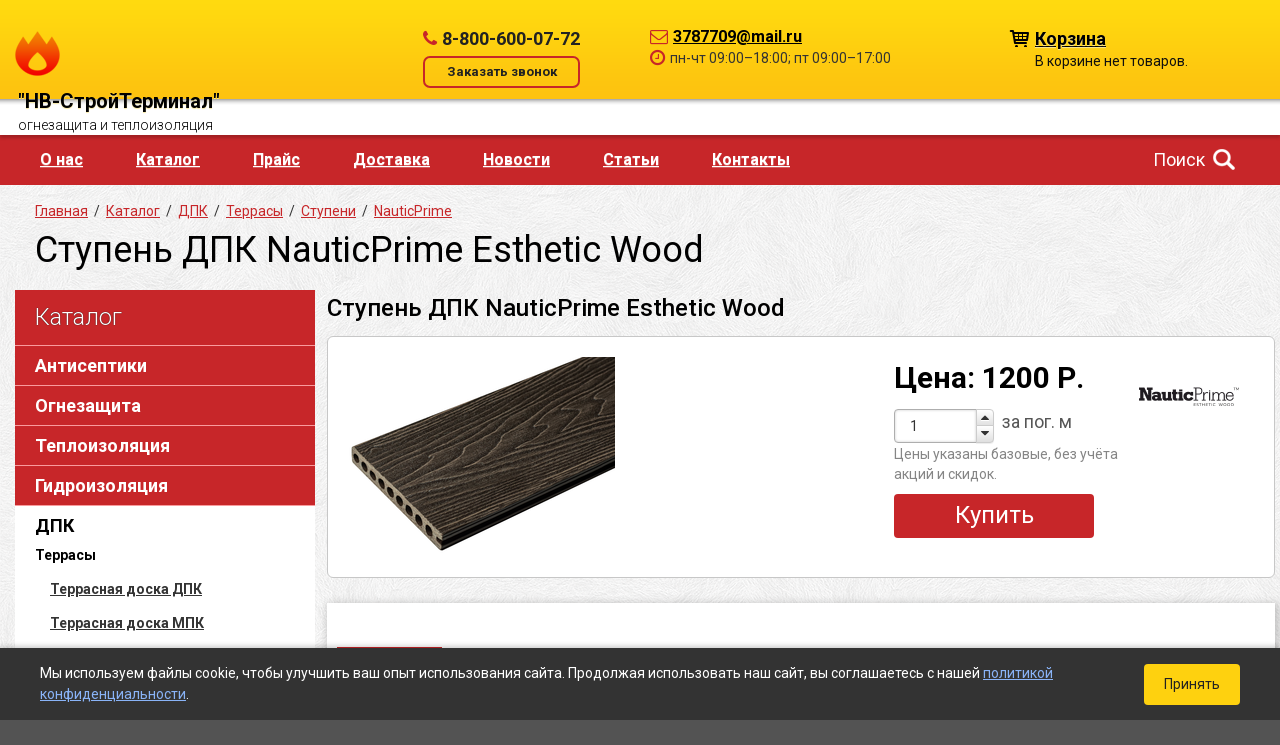

--- FILE ---
content_type: text/html; charset=utf-8
request_url: https://nvst.su/catalog/dpk/terrasnaya-doska-dpk/stupeni/nauticprime/975
body_size: 12511
content:
<!DOCTYPE html PUBLIC "-//W3C//DTD XHTML 1.0 Strict//EN" "http://www.w3.org/TR/xhtml1/DTD/xhtml1-strict.dtd">
<html xmlns="http://www.w3.org/1999/xhtml" xml:lang="ru" lang="ru">
<head>   
	<title>Ступень ДПК NauticPrime Esthetic Wood купить по доступной цене в Екатеринбурге</title>
			  <meta name="yandex-verification" content="12767aadc697d913"/>
  <meta http-equiv="Content-Type" content="text/html; charset=utf-8"/>
  <meta name="keywords" content=""/>
  <meta name="description" content="Ступень ДПК NauticPrime Esthetic Wood купить по выгодной цене в интернет-магазине «СтройТерминал». ✔ Доставка в день заказа. ✔ Бесплатный расчет количества материала. ✔ Консультации. 📞 Звоните 8-800-600-07-72"/>
  <meta http-equiv="Content-Style-Type" content="text/css" />

  <meta name="viewport" content="width=device-width, initial-scale=1.0">  

  <meta property="og:title" content="Ступень ДПК NauticPrime Esthetic Wood купить по доступной цене в Екатеринбурге — Теплоизоляция и огнезащита" />
  <meta property="og:type" content="website" />
  <meta property="og:image" content="Array" />
  
  <meta property="og:site_name" content="nvst.su" />
  <meta property="og:description" content="Ступень ДПК NauticPrime Esthetic Wood купить по выгодной цене в интернет-магазине «СтройТерминал». ✔ Доставка в день заказа. ✔ Бесплатный расчет количества материала. ✔ Консультации. 📞 Звоните 8-800-600-07-72" />
  <script src="https://kit.fontawesome.com/1d465cd0ba.js" crossorigin="anonymous"></script>
  <link rel="shortcut icon" href="/favicon.ico" type="image/x-icon" />  
  <script src="https://cdn.jsdelivr.net/npm/jquery@3.2.1/dist/jquery.min.js" type="text/javascript"></script>
<script src="https://cdn.jsdelivr.net/npm/jquery.maskedinput@1.4.1/src/jquery.maskedinput.js" type="text/javascript"></script>
  
  <link rel='stylesheet' href='/themes/nvst/css/bootstrap.css' type='text/css'>
  <link rel='stylesheet' href='/themes/nvst/css/bootstrap-theme.css' type='text/css'>
  <link rel='stylesheet' href='/themes/nvst/css/bootstrap-select.css'>
  <link rel='stylesheet' href='/themes/nvst/font-awesome-4.0.3/css/font-awesome.css' type='text/css'>
  <link rel='stylesheet' href='/themes/nvst/css/styles.css?v=13.08.2018' type='text/css'>
        	
<link href="https://fonts.googleapis.com/css?family=Roboto:100,100i,300,300i,400,400i,500,500i,700,700i,900,900i" rel="stylesheet">
  <link href="https://fonts.googleapis.com/css?family=Roboto+Condensed:300,300i,400,400i,700,700i" rel="stylesheet">
  <script>  
document.oncopy = function() {
  var copyClass = 'main_container';
  var IP = '18.216.248.199';
  if (IP == '94.51.107.98' || IP == '212.104.65.8' || document.location.pathname.indexOf('/contacts') !== -1) return;
    if (window.getSelection().containsNode(document.getElementsByClassName(copyClass)[0], true)) {
    var body_element = document.getElementsByTagName('body')[0];
    var selection;
    selection = window.getSelection();
    var oldselection = selection;
    var href = document.location.href;
    var pagelink = "<br /><br /> Источник: <a href='"+ href +"'>" + href + "</a>";
    var copy_text = selection + pagelink;
    var new_div = document.createElement('div');
    new_div.style.left='-99999px';
    new_div.style.position='absolute';

    body_element.appendChild(new_div);
    new_div.innerHTML = copy_text ;
    selection.selectAllChildren(new_div);
    window.setTimeout(function() {
      body_element.removeChild(new_div);
    }, 0);
  }
}
</script>
  
  <script src="https://cdn.jsdelivr.net/npm/@fancyapps/ui@4.0/dist/fancybox.umd.js"></script>
  <link  rel="stylesheet"  href="https://cdn.jsdelivr.net/npm/@fancyapps/ui/dist/fancybox.css" />
</head>
<!-- контейнер  -->
<body>
  <!-- Шапка -->
      
  <div class="backdrop-catalog"></div>
  <div class="popup-search-block">
    <p>Введите поисковый запрос и нажмите Enter</p>
    <span class="popup-search-block-close"></span>
    <form class="search" action="/catalog/search" method="get" style="">
      <div>
        <input type="text" name="string" value="" placeholder="" />      
        <input type="image" src="/themes/nvst/images/fly.png"  />
      </div>      
    </form>
  </div>
  
  
  
  <div class="catalog-left-menu js-catalog-left-menu">
	<div class="h2">Каталог<span class="catalog-left-menu-close"></span></div>
	<ul class="catalog-left-menu-list-lvl1">
				<li>
						<span> Антисептики</span>	
						
							<ul class="catalog-left-menu-list-lvl2">
											<li class=""><a href="/catalog/antiseptics/antiseptic-dlya-drevesini">Антисептик для древесины</a></li>
																	<li class=""><a href="/catalog/antiseptics/antiseptik-dlya-betona">Антисептик для бетона</a></li>
													
				</ul>
					</li>
				<li>
						<span> Огнезащита</span>	
						
							<ul class="catalog-left-menu-list-lvl2">
											<li class=""><a href="/catalog/ognezaschita/fire-protection-of-wood">Огнезащита древесины</a></li>
																	<li class=""><a href="/catalog/ognezaschita/fire-protection-of-metal">Огнезащита металла</a></li>
																	<li class=""><a href="/catalog/ognezaschita/fire-protection-duct">Огнезащита воздуховодов</a></li>
																	<li class=""><a href="/catalog/ognezaschita/fire-protection-of-concrete">Огнезащита бетона</a></li>
																	<li class=""><a href="/catalog/ognezaschita/fire-protection-fabrics">Огнезащита тканей</a></li>
																	<li class=""><a href="/catalog/ognezaschita/fire-retardant-paints-for-cable">Огнезащита кабеля</a></li>
																	<li class=""><a href="/catalog/ognezaschita/spetsialnye-kraski">Специальные и декоративные краски</a></li>
																	<li class=""><a href="/catalog/ognezaschita/Plazas">Огнезащитные составы (клей)</a></li>
																	<li class=""><a href="/catalog/ognezaschita/protivopozharnye-mufty-prohodki">Муфты, проходки, герметик</a></li>
																	<li class=""><a href="/catalog/ognezaschita/rashodnye-materialy">Комплектующие и расходные материалы</a></li>
																	<li class=""><a href="/catalog/ognezaschita/fire-retardant-treatment">Огнезащитная обработка</a></li>
																	<li class=""><a href="/catalog/ognezaschita/tizol">Тизол</a></li>
																	<li class=""><a href="/catalog/ognezaschita/ogneza">Огнеза</a></li>
													
				</ul>
					</li>
				<li>
						<span> Теплоизоляция</span>	
						
							<ul class="catalog-left-menu-list-lvl2">
											<li class=""><a href="/catalog/teploizolyatsiya/tehnicheskaya-teploizolyatsiya">Техническая теплоизоляция</a></li>
																	<li class=""><a href="/catalog/teploizolyatsiya/stroitelnaya-teploizolyatsiya">Строительная теплоизоляция</a></li>
																	<li class=""><a href="/catalog/teploizolyatsiya/pipe-insulation">Теплоизоляция труб</a></li>
																	<li class=""><a href="/catalog/teploizolyatsiya/EURO-Lit">Плиты негорючие EURO-Лит (НГ)</a></li>
													
				</ul>
					</li>
				<li>
						<span> Гидроизоляция</span>	
						
							<ul class="catalog-left-menu-list-lvl2">
											<li class=""><a href="/catalog/waterproofing/penetrating-waterproofing">Проникающая гидроизоляция</a></li>
																	<li class=""><a href="/catalog/waterproofing/seam-waterproofing">Шовная гидроизоляция</a></li>
																	<li class=""><a href="/catalog/waterproofing/waterproofing-the-ready">Гидропломба</a></li>
													
				</ul>
					</li>
				<li>
						<span> ДПК</span>	
						
							<ul class="catalog-left-menu-list-lvl2">
											<li class=""><a href="/catalog/dpk/terrasnaya-doska-dpk">Террасы</a></li>
																	<li class=""><a href="/catalog/dpk/ustanovka-stolbov">Установка столбов</a></li>
																	<li class=""><a href="/catalog/dpk/zabory">Заборы</a></li>
																	<li class=""><a href="/catalog/dpk/fasady">Фасады</a></li>
																	<li class=""><a href="/catalog/dpk/garden-building">Садовые постройки</a></li>
																	<li class=""><a href="/catalog/dpk/plastikovyj-brus">Пластиковый брус</a></li>
													
				</ul>
					</li>
				<li>
						<span> Профлист пластиковый</span>	
						
							<ul class="catalog-left-menu-list-lvl2">
											<li class=""><a href="/catalog/proflist-plastikovyj/sploshnye-tsveta">Сплошные цвета</a></li>
																	<li class=""><a href="/catalog/proflist-plastikovyj/prozrachnye-tsveta">Прозрачные цвета</a></li>
													
				</ul>
					</li>
			
	</ul>	
</div>    <div class="header">
      <div class="wrapper">
        <div class="logo">
          <a href="/"><img src="/themes/nvst/images/logo.png" alt="НВ Строй Терминал">
            <div class="slogan">
              <b>"НВ-СтройТерминал"</b><br>
              огнезащита и теплоизоляция
            </div>
          </a>
        </div>
        <div class="top_tel">
          <div class="f-line"><i class="fa fa-phone" aria-hidden="true"></i><span><a href="tel:">8-800-600-07-72</a></span></div>
          <a class="Jdrop top_tel_a" href="#">Заказать звонок</a>
          <div class="drop_bl">
            <form id="form-callback" method="post" action="">
              <p align="center">Укажите ваши контактные данные:</p>
              <input type="text" name="name" placeholder="Имя" />
              <input type="text" name="phone" placeholder="Телефон" class="c_mask" />
			  <script>
				$(".c_mask").mask("+7(999)999-99-99");
			  </script>
			  <div class="pk">
								<input type="checkbox" id="consent" name="consent" style="all: unset;appearance: checkbox;" required="">
								<label style="all: unset; color: #696969;font-size: 12px;font-weight: bold;" for="consent">Даю свое согласие на 
									<a href="/personal" target="_blank">обработку персональных данных</a> 
									в соответствии с <a href="/privacy" target="_blank">Политикой конфиденциальности</a>.
								</label>
							</div>
              <input type="submit" value="Заказать звонок" class="btn btn-danger" />
              <p class="error"></p>
            </form>
          </div>
        </div>
        <div class="top_mail">
          <div class="f-line"><i class="fa fa-envelope-o" aria-hidden="true"></i><a href="mailto:3787709@mail.ru">3787709@mail.ru</a></div>
		  <div class="f-line"><i class="fa fa-clock-o" aria-hidden="true"></i> пн-чт 09:00–18:00; пт 09:00–17:00</div>
        </div>
        <div class="" id="jBasketBlock">
          <div class="basket_block ">
	<a class="cart_link" href="/basket">Корзина</a>	
	<p class="clearfix"></p>	
	<div class=""  id="">
				<p>В корзине нет товаров.</p>
			</div>	
</div>
<a class="cart_mobile Basket hide" href="/basket"><span>0</span></a>          </div>
        <div class="clearfix"></div>
      </div>
    </div>
  
    <div class="mainmenu">      
    <div class="wrapper clearfix">  
      <div class="navbar navbar-default" role="navigation" style="float:left;">
        <div class="navbar-header">
          <a id="simple-menu" class="catalog sidebar-toggler" href="#sidr">Каталог товаров</a>
          <button type="button" class="navbar-toggle" data-toggle="collapse" data-target=".navbar-collapse">
          <span class="sr-only">Toggle navigation</span>
          <span class="icon-bar"></span>
          <span class="icon-bar"></span>
          <span class="icon-bar"></span>
          </button>
        </div>
        
        <div class="navbar-collapse collapse">
          <div class="mainmenu-list-box">
            <ul class="nav navbar-nav">
            

  <li class="about-us"><a href="/about-us" class="menu">О нас</a>
<div class="menu_catalog menu_child">
<ul>
<li class="menu"><a href="/catalog/antiseptics"><!--noindex-->Антисептики<!--/noindex--></a>
    <ul class="child_first">
	<li class="menu"><a href="/catalog/antiseptics/antiseptic-dlya-drevesini"><!--noindex-->Антисептик для древесины<!--/noindex--></a></li><li class="menu"><a href="/catalog/antiseptics/antiseptik-dlya-betona"><!--noindex-->Антисептик для бетона<!--/noindex--></a></li>    </ul>

  </li><li class="menu"><a href="/catalog/ognezaschita"><!--noindex-->Огнезащита<!--/noindex--></a>
    <ul class="child_first">
	<li class="menu"><a href="/catalog/ognezaschita/fire-protection-of-wood"><!--noindex-->Огнезащита древесины<!--/noindex--></a></li><li class="menu"><a href="/catalog/ognezaschita/fire-protection-of-metal"><!--noindex-->Огнезащита металла<!--/noindex--></a></li><li class="menu"><a href="/catalog/ognezaschita/fire-protection-duct"><!--noindex-->Огнезащита воздуховодов<!--/noindex--></a></li><li class="menu"><a href="/catalog/ognezaschita/fire-protection-of-concrete"><!--noindex-->Огнезащита бетона<!--/noindex--></a></li><li class="menu"><a href="/catalog/ognezaschita/fire-protection-fabrics"><!--noindex-->Огнезащита тканей<!--/noindex--></a></li><li class="menu"><a href="/catalog/ognezaschita/fire-retardant-paints-for-cable"><!--noindex-->Огнезащита кабеля<!--/noindex--></a></li><li class="menu"><a href="/catalog/ognezaschita/spetsialnye-kraski"><!--noindex-->Специальные и декоративные краски<!--/noindex--></a></li><li class="menu"><a href="/catalog/ognezaschita/Plazas"><!--noindex-->Огнезащитные составы (клей)<!--/noindex--></a></li><li class="menu"><a href="/catalog/ognezaschita/protivopozharnye-mufty-prohodki"><!--noindex-->Муфты, проходки, герметик<!--/noindex--></a></li><li class="menu"><a href="/catalog/ognezaschita/rashodnye-materialy"><!--noindex-->Комплектующие и расходные материалы<!--/noindex--></a></li><li class="menu"><a href="/catalog/ognezaschita/fire-retardant-treatment"><!--noindex-->Огнезащитная обработка<!--/noindex--></a></li><li class="menu"><a href="/catalog/ognezaschita/tizol"><!--noindex-->Тизол<!--/noindex--></a></li><li class="menu"><a href="/catalog/ognezaschita/ogneza"><!--noindex-->Огнеза<!--/noindex--></a></li>    </ul>

  </li><li class="menu"><a href="/catalog/teploizolyatsiya"><!--noindex-->Теплоизоляция<!--/noindex--></a>
    <ul class="child_first">
	<li class="menu"><a href="/catalog/teploizolyatsiya/tehnicheskaya-teploizolyatsiya"><!--noindex-->Техническая теплоизоляция<!--/noindex--></a></li><li class="menu"><a href="/catalog/teploizolyatsiya/stroitelnaya-teploizolyatsiya"><!--noindex-->Строительная теплоизоляция<!--/noindex--></a></li><li class="menu"><a href="/catalog/teploizolyatsiya/pipe-insulation"><!--noindex-->Теплоизоляция труб<!--/noindex--></a></li><li class="menu"><a href="/catalog/teploizolyatsiya/EURO-Lit"><!--noindex-->Плиты негорючие EURO-Лит (НГ)<!--/noindex--></a></li>    </ul>

  </li><li class="menu"><a href="/catalog/waterproofing"><!--noindex-->Гидроизоляция<!--/noindex--></a>
    <ul class="child_first">
	<li class="menu"><a href="/catalog/waterproofing/penetrating-waterproofing"><!--noindex-->Проникающая гидроизоляция<!--/noindex--></a></li><li class="menu"><a href="/catalog/waterproofing/seam-waterproofing"><!--noindex-->Шовная гидроизоляция<!--/noindex--></a></li><li class="menu"><a href="/catalog/waterproofing/waterproofing-the-ready"><!--noindex-->Гидропломба<!--/noindex--></a></li>    </ul>

  </li><li class="menu Active"><a href="/catalog/dpk"><!--noindex-->ДПК<!--/noindex--></a>
    <ul class="child_first">
	<li class="menu Active"><a style="color: #000; text-decoration: none;" href="/catalog/dpk/terrasnaya-doska-dpk"><span class="bb"><!--noindex-->Террасы<!--/noindex--></span></b>
                <ul class="menul2">
              <li class="menu"><a href="/catalog/dpk/terrasnaya-doska-dpk/decking-board"><!--noindex-->Террасная доска ДПК<!--/noindex--></a></li><li class="menu"><a href="/catalog/dpk/terrasnaya-doska-dpk/terrasnaya-doska-mpk"><!--noindex-->Террасная доска МПК<!--/noindex--></a></li><li class="menu Active"><a style="color: #000; text-decoration: none;" href="/catalog/dpk/terrasnaya-doska-dpk/stupeni"><span class="bb">Ступени</span><!--/noindex--></a></li><li class="menu"><a href="/catalog/dpk/terrasnaya-doska-dpk/opory-i-lagi"><!--noindex-->Опоры Hilst<!--/noindex--></a></li><li class="menu"><a href="/catalog/dpk/terrasnaya-doska-dpk/rashodnyj-material"><!--noindex-->Комплектующие и расходный материал<!--/noindex--></a></li><li class="menu"><a href="/catalog/dpk/terrasnaya-doska-dpk/ograzhdeniya"><!--noindex-->Ограждения<!--/noindex--></a></li></ul>
          </li><li class="menu"><a href="/catalog/dpk/ustanovka-stolbov"><!--noindex-->Установка столбов<!--/noindex--></a></li><li class="menu"><a href="/catalog/dpk/zabory"><!--noindex-->Заборы<!--/noindex--></a></li><li class="menu"><a href="/catalog/dpk/fasady"><!--noindex-->Фасады<!--/noindex--></a></li><li class="menu"><a href="/catalog/dpk/garden-building"><!--noindex-->Садовые постройки<!--/noindex--></a></li><li class="menu"><a href="/catalog/dpk/plastikovyj-brus"><!--noindex-->Пластиковый брус<!--/noindex--></a></li>    </ul>

  </li><li class="menu"><a href="/catalog/proflist-plastikovyj"><!--noindex-->Профлист пластиковый<!--/noindex--></a>
    <ul class="child_first">
	<li class="menu"><a href="/catalog/proflist-plastikovyj/sploshnye-tsveta"><!--noindex-->Сплошные цвета<!--/noindex--></a></li><li class="menu"><a href="/catalog/proflist-plastikovyj/prozrachnye-tsveta"><!--noindex-->Прозрачные цвета<!--/noindex--></a></li>    </ul>

  </li></ul>
</div>

</li>


  <li class="catalog"><a href="/catalog" class="menu Active">Каталог</a>
<div class="menu_catalog menu_child">
<ul>
<li class="menu"><a href="/catalog/antiseptics"><!--noindex-->Антисептики<!--/noindex--></a>
    <ul class="child_first">
	<li class="menu"><a href="/catalog/antiseptics/antiseptic-dlya-drevesini"><!--noindex-->Антисептик для древесины<!--/noindex--></a></li><li class="menu"><a href="/catalog/antiseptics/antiseptik-dlya-betona"><!--noindex-->Антисептик для бетона<!--/noindex--></a></li>    </ul>

  </li><li class="menu"><a href="/catalog/ognezaschita"><!--noindex-->Огнезащита<!--/noindex--></a>
    <ul class="child_first">
	<li class="menu"><a href="/catalog/ognezaschita/fire-protection-of-wood"><!--noindex-->Огнезащита древесины<!--/noindex--></a></li><li class="menu"><a href="/catalog/ognezaschita/fire-protection-of-metal"><!--noindex-->Огнезащита металла<!--/noindex--></a></li><li class="menu"><a href="/catalog/ognezaschita/fire-protection-duct"><!--noindex-->Огнезащита воздуховодов<!--/noindex--></a></li><li class="menu"><a href="/catalog/ognezaschita/fire-protection-of-concrete"><!--noindex-->Огнезащита бетона<!--/noindex--></a></li><li class="menu"><a href="/catalog/ognezaschita/fire-protection-fabrics"><!--noindex-->Огнезащита тканей<!--/noindex--></a></li><li class="menu"><a href="/catalog/ognezaschita/fire-retardant-paints-for-cable"><!--noindex-->Огнезащита кабеля<!--/noindex--></a></li><li class="menu"><a href="/catalog/ognezaschita/spetsialnye-kraski"><!--noindex-->Специальные и декоративные краски<!--/noindex--></a></li><li class="menu"><a href="/catalog/ognezaschita/Plazas"><!--noindex-->Огнезащитные составы (клей)<!--/noindex--></a></li><li class="menu"><a href="/catalog/ognezaschita/protivopozharnye-mufty-prohodki"><!--noindex-->Муфты, проходки, герметик<!--/noindex--></a></li><li class="menu"><a href="/catalog/ognezaschita/rashodnye-materialy"><!--noindex-->Комплектующие и расходные материалы<!--/noindex--></a></li><li class="menu"><a href="/catalog/ognezaschita/fire-retardant-treatment"><!--noindex-->Огнезащитная обработка<!--/noindex--></a></li><li class="menu"><a href="/catalog/ognezaschita/tizol"><!--noindex-->Тизол<!--/noindex--></a></li><li class="menu"><a href="/catalog/ognezaschita/ogneza"><!--noindex-->Огнеза<!--/noindex--></a></li>    </ul>

  </li><li class="menu"><a href="/catalog/teploizolyatsiya"><!--noindex-->Теплоизоляция<!--/noindex--></a>
    <ul class="child_first">
	<li class="menu"><a href="/catalog/teploizolyatsiya/tehnicheskaya-teploizolyatsiya"><!--noindex-->Техническая теплоизоляция<!--/noindex--></a></li><li class="menu"><a href="/catalog/teploizolyatsiya/stroitelnaya-teploizolyatsiya"><!--noindex-->Строительная теплоизоляция<!--/noindex--></a></li><li class="menu"><a href="/catalog/teploizolyatsiya/pipe-insulation"><!--noindex-->Теплоизоляция труб<!--/noindex--></a></li><li class="menu"><a href="/catalog/teploizolyatsiya/EURO-Lit"><!--noindex-->Плиты негорючие EURO-Лит (НГ)<!--/noindex--></a></li>    </ul>

  </li><li class="menu"><a href="/catalog/waterproofing"><!--noindex-->Гидроизоляция<!--/noindex--></a>
    <ul class="child_first">
	<li class="menu"><a href="/catalog/waterproofing/penetrating-waterproofing"><!--noindex-->Проникающая гидроизоляция<!--/noindex--></a></li><li class="menu"><a href="/catalog/waterproofing/seam-waterproofing"><!--noindex-->Шовная гидроизоляция<!--/noindex--></a></li><li class="menu"><a href="/catalog/waterproofing/waterproofing-the-ready"><!--noindex-->Гидропломба<!--/noindex--></a></li>    </ul>

  </li><li class="menu Active"><a href="/catalog/dpk"><!--noindex-->ДПК<!--/noindex--></a>
    <ul class="child_first">
	<li class="menu Active"><a style="color: #000; text-decoration: none;" href="/catalog/dpk/terrasnaya-doska-dpk"><span class="bb"><!--noindex-->Террасы<!--/noindex--></span></b>
                <ul class="menul2">
              <li class="menu"><a href="/catalog/dpk/terrasnaya-doska-dpk/decking-board"><!--noindex-->Террасная доска ДПК<!--/noindex--></a></li><li class="menu"><a href="/catalog/dpk/terrasnaya-doska-dpk/terrasnaya-doska-mpk"><!--noindex-->Террасная доска МПК<!--/noindex--></a></li><li class="menu Active"><a style="color: #000; text-decoration: none;" href="/catalog/dpk/terrasnaya-doska-dpk/stupeni"><span class="bb">Ступени</span><!--/noindex--></a></li><li class="menu"><a href="/catalog/dpk/terrasnaya-doska-dpk/opory-i-lagi"><!--noindex-->Опоры Hilst<!--/noindex--></a></li><li class="menu"><a href="/catalog/dpk/terrasnaya-doska-dpk/rashodnyj-material"><!--noindex-->Комплектующие и расходный материал<!--/noindex--></a></li><li class="menu"><a href="/catalog/dpk/terrasnaya-doska-dpk/ograzhdeniya"><!--noindex-->Ограждения<!--/noindex--></a></li></ul>
          </li><li class="menu"><a href="/catalog/dpk/ustanovka-stolbov"><!--noindex-->Установка столбов<!--/noindex--></a></li><li class="menu"><a href="/catalog/dpk/zabory"><!--noindex-->Заборы<!--/noindex--></a></li><li class="menu"><a href="/catalog/dpk/fasady"><!--noindex-->Фасады<!--/noindex--></a></li><li class="menu"><a href="/catalog/dpk/garden-building"><!--noindex-->Садовые постройки<!--/noindex--></a></li><li class="menu"><a href="/catalog/dpk/plastikovyj-brus"><!--noindex-->Пластиковый брус<!--/noindex--></a></li>    </ul>

  </li><li class="menu"><a href="/catalog/proflist-plastikovyj"><!--noindex-->Профлист пластиковый<!--/noindex--></a>
    <ul class="child_first">
	<li class="menu"><a href="/catalog/proflist-plastikovyj/sploshnye-tsveta"><!--noindex-->Сплошные цвета<!--/noindex--></a></li><li class="menu"><a href="/catalog/proflist-plastikovyj/prozrachnye-tsveta"><!--noindex-->Прозрачные цвета<!--/noindex--></a></li>    </ul>

  </li></ul>
</div>

 </li>


  <li class="priceNV-StroyTerminal"><a href="/priceNV-StroyTerminal" class="menu">Прайс</a>
<div class="menu_catalog menu_child">
<ul>
<li class="menu"><a href="/catalog/antiseptics"><!--noindex-->Антисептики<!--/noindex--></a>
    <ul class="child_first">
	<li class="menu"><a href="/catalog/antiseptics/antiseptic-dlya-drevesini"><!--noindex-->Антисептик для древесины<!--/noindex--></a></li><li class="menu"><a href="/catalog/antiseptics/antiseptik-dlya-betona"><!--noindex-->Антисептик для бетона<!--/noindex--></a></li>    </ul>

  </li><li class="menu"><a href="/catalog/ognezaschita"><!--noindex-->Огнезащита<!--/noindex--></a>
    <ul class="child_first">
	<li class="menu"><a href="/catalog/ognezaschita/fire-protection-of-wood"><!--noindex-->Огнезащита древесины<!--/noindex--></a></li><li class="menu"><a href="/catalog/ognezaschita/fire-protection-of-metal"><!--noindex-->Огнезащита металла<!--/noindex--></a></li><li class="menu"><a href="/catalog/ognezaschita/fire-protection-duct"><!--noindex-->Огнезащита воздуховодов<!--/noindex--></a></li><li class="menu"><a href="/catalog/ognezaschita/fire-protection-of-concrete"><!--noindex-->Огнезащита бетона<!--/noindex--></a></li><li class="menu"><a href="/catalog/ognezaschita/fire-protection-fabrics"><!--noindex-->Огнезащита тканей<!--/noindex--></a></li><li class="menu"><a href="/catalog/ognezaschita/fire-retardant-paints-for-cable"><!--noindex-->Огнезащита кабеля<!--/noindex--></a></li><li class="menu"><a href="/catalog/ognezaschita/spetsialnye-kraski"><!--noindex-->Специальные и декоративные краски<!--/noindex--></a></li><li class="menu"><a href="/catalog/ognezaschita/Plazas"><!--noindex-->Огнезащитные составы (клей)<!--/noindex--></a></li><li class="menu"><a href="/catalog/ognezaschita/protivopozharnye-mufty-prohodki"><!--noindex-->Муфты, проходки, герметик<!--/noindex--></a></li><li class="menu"><a href="/catalog/ognezaschita/rashodnye-materialy"><!--noindex-->Комплектующие и расходные материалы<!--/noindex--></a></li><li class="menu"><a href="/catalog/ognezaschita/fire-retardant-treatment"><!--noindex-->Огнезащитная обработка<!--/noindex--></a></li><li class="menu"><a href="/catalog/ognezaschita/tizol"><!--noindex-->Тизол<!--/noindex--></a></li><li class="menu"><a href="/catalog/ognezaschita/ogneza"><!--noindex-->Огнеза<!--/noindex--></a></li>    </ul>

  </li><li class="menu"><a href="/catalog/teploizolyatsiya"><!--noindex-->Теплоизоляция<!--/noindex--></a>
    <ul class="child_first">
	<li class="menu"><a href="/catalog/teploizolyatsiya/tehnicheskaya-teploizolyatsiya"><!--noindex-->Техническая теплоизоляция<!--/noindex--></a></li><li class="menu"><a href="/catalog/teploizolyatsiya/stroitelnaya-teploizolyatsiya"><!--noindex-->Строительная теплоизоляция<!--/noindex--></a></li><li class="menu"><a href="/catalog/teploizolyatsiya/pipe-insulation"><!--noindex-->Теплоизоляция труб<!--/noindex--></a></li><li class="menu"><a href="/catalog/teploizolyatsiya/EURO-Lit"><!--noindex-->Плиты негорючие EURO-Лит (НГ)<!--/noindex--></a></li>    </ul>

  </li><li class="menu"><a href="/catalog/waterproofing"><!--noindex-->Гидроизоляция<!--/noindex--></a>
    <ul class="child_first">
	<li class="menu"><a href="/catalog/waterproofing/penetrating-waterproofing"><!--noindex-->Проникающая гидроизоляция<!--/noindex--></a></li><li class="menu"><a href="/catalog/waterproofing/seam-waterproofing"><!--noindex-->Шовная гидроизоляция<!--/noindex--></a></li><li class="menu"><a href="/catalog/waterproofing/waterproofing-the-ready"><!--noindex-->Гидропломба<!--/noindex--></a></li>    </ul>

  </li><li class="menu Active"><a href="/catalog/dpk"><!--noindex-->ДПК<!--/noindex--></a>
    <ul class="child_first">
	<li class="menu Active"><a style="color: #000; text-decoration: none;" href="/catalog/dpk/terrasnaya-doska-dpk"><span class="bb"><!--noindex-->Террасы<!--/noindex--></span></b>
                <ul class="menul2">
              <li class="menu"><a href="/catalog/dpk/terrasnaya-doska-dpk/decking-board"><!--noindex-->Террасная доска ДПК<!--/noindex--></a></li><li class="menu"><a href="/catalog/dpk/terrasnaya-doska-dpk/terrasnaya-doska-mpk"><!--noindex-->Террасная доска МПК<!--/noindex--></a></li><li class="menu Active"><a style="color: #000; text-decoration: none;" href="/catalog/dpk/terrasnaya-doska-dpk/stupeni"><span class="bb">Ступени</span><!--/noindex--></a></li><li class="menu"><a href="/catalog/dpk/terrasnaya-doska-dpk/opory-i-lagi"><!--noindex-->Опоры Hilst<!--/noindex--></a></li><li class="menu"><a href="/catalog/dpk/terrasnaya-doska-dpk/rashodnyj-material"><!--noindex-->Комплектующие и расходный материал<!--/noindex--></a></li><li class="menu"><a href="/catalog/dpk/terrasnaya-doska-dpk/ograzhdeniya"><!--noindex-->Ограждения<!--/noindex--></a></li></ul>
          </li><li class="menu"><a href="/catalog/dpk/ustanovka-stolbov"><!--noindex-->Установка столбов<!--/noindex--></a></li><li class="menu"><a href="/catalog/dpk/zabory"><!--noindex-->Заборы<!--/noindex--></a></li><li class="menu"><a href="/catalog/dpk/fasady"><!--noindex-->Фасады<!--/noindex--></a></li><li class="menu"><a href="/catalog/dpk/garden-building"><!--noindex-->Садовые постройки<!--/noindex--></a></li><li class="menu"><a href="/catalog/dpk/plastikovyj-brus"><!--noindex-->Пластиковый брус<!--/noindex--></a></li>    </ul>

  </li><li class="menu"><a href="/catalog/proflist-plastikovyj"><!--noindex-->Профлист пластиковый<!--/noindex--></a>
    <ul class="child_first">
	<li class="menu"><a href="/catalog/proflist-plastikovyj/sploshnye-tsveta"><!--noindex-->Сплошные цвета<!--/noindex--></a></li><li class="menu"><a href="/catalog/proflist-plastikovyj/prozrachnye-tsveta"><!--noindex-->Прозрачные цвета<!--/noindex--></a></li>    </ul>

  </li></ul>
</div>

</li>


  <li class="services"><a href="/services" class="menu">Доставка</a>
<div class="menu_catalog menu_child">
<ul>
<li class="menu"><a href="/catalog/antiseptics"><!--noindex-->Антисептики<!--/noindex--></a>
    <ul class="child_first">
	<li class="menu"><a href="/catalog/antiseptics/antiseptic-dlya-drevesini"><!--noindex-->Антисептик для древесины<!--/noindex--></a></li><li class="menu"><a href="/catalog/antiseptics/antiseptik-dlya-betona"><!--noindex-->Антисептик для бетона<!--/noindex--></a></li>    </ul>

  </li><li class="menu"><a href="/catalog/ognezaschita"><!--noindex-->Огнезащита<!--/noindex--></a>
    <ul class="child_first">
	<li class="menu"><a href="/catalog/ognezaschita/fire-protection-of-wood"><!--noindex-->Огнезащита древесины<!--/noindex--></a></li><li class="menu"><a href="/catalog/ognezaschita/fire-protection-of-metal"><!--noindex-->Огнезащита металла<!--/noindex--></a></li><li class="menu"><a href="/catalog/ognezaschita/fire-protection-duct"><!--noindex-->Огнезащита воздуховодов<!--/noindex--></a></li><li class="menu"><a href="/catalog/ognezaschita/fire-protection-of-concrete"><!--noindex-->Огнезащита бетона<!--/noindex--></a></li><li class="menu"><a href="/catalog/ognezaschita/fire-protection-fabrics"><!--noindex-->Огнезащита тканей<!--/noindex--></a></li><li class="menu"><a href="/catalog/ognezaschita/fire-retardant-paints-for-cable"><!--noindex-->Огнезащита кабеля<!--/noindex--></a></li><li class="menu"><a href="/catalog/ognezaschita/spetsialnye-kraski"><!--noindex-->Специальные и декоративные краски<!--/noindex--></a></li><li class="menu"><a href="/catalog/ognezaschita/Plazas"><!--noindex-->Огнезащитные составы (клей)<!--/noindex--></a></li><li class="menu"><a href="/catalog/ognezaschita/protivopozharnye-mufty-prohodki"><!--noindex-->Муфты, проходки, герметик<!--/noindex--></a></li><li class="menu"><a href="/catalog/ognezaschita/rashodnye-materialy"><!--noindex-->Комплектующие и расходные материалы<!--/noindex--></a></li><li class="menu"><a href="/catalog/ognezaschita/fire-retardant-treatment"><!--noindex-->Огнезащитная обработка<!--/noindex--></a></li><li class="menu"><a href="/catalog/ognezaschita/tizol"><!--noindex-->Тизол<!--/noindex--></a></li><li class="menu"><a href="/catalog/ognezaschita/ogneza"><!--noindex-->Огнеза<!--/noindex--></a></li>    </ul>

  </li><li class="menu"><a href="/catalog/teploizolyatsiya"><!--noindex-->Теплоизоляция<!--/noindex--></a>
    <ul class="child_first">
	<li class="menu"><a href="/catalog/teploizolyatsiya/tehnicheskaya-teploizolyatsiya"><!--noindex-->Техническая теплоизоляция<!--/noindex--></a></li><li class="menu"><a href="/catalog/teploizolyatsiya/stroitelnaya-teploizolyatsiya"><!--noindex-->Строительная теплоизоляция<!--/noindex--></a></li><li class="menu"><a href="/catalog/teploizolyatsiya/pipe-insulation"><!--noindex-->Теплоизоляция труб<!--/noindex--></a></li><li class="menu"><a href="/catalog/teploizolyatsiya/EURO-Lit"><!--noindex-->Плиты негорючие EURO-Лит (НГ)<!--/noindex--></a></li>    </ul>

  </li><li class="menu"><a href="/catalog/waterproofing"><!--noindex-->Гидроизоляция<!--/noindex--></a>
    <ul class="child_first">
	<li class="menu"><a href="/catalog/waterproofing/penetrating-waterproofing"><!--noindex-->Проникающая гидроизоляция<!--/noindex--></a></li><li class="menu"><a href="/catalog/waterproofing/seam-waterproofing"><!--noindex-->Шовная гидроизоляция<!--/noindex--></a></li><li class="menu"><a href="/catalog/waterproofing/waterproofing-the-ready"><!--noindex-->Гидропломба<!--/noindex--></a></li>    </ul>

  </li><li class="menu Active"><a href="/catalog/dpk"><!--noindex-->ДПК<!--/noindex--></a>
    <ul class="child_first">
	<li class="menu Active"><a style="color: #000; text-decoration: none;" href="/catalog/dpk/terrasnaya-doska-dpk"><span class="bb"><!--noindex-->Террасы<!--/noindex--></span></b>
                <ul class="menul2">
              <li class="menu"><a href="/catalog/dpk/terrasnaya-doska-dpk/decking-board"><!--noindex-->Террасная доска ДПК<!--/noindex--></a></li><li class="menu"><a href="/catalog/dpk/terrasnaya-doska-dpk/terrasnaya-doska-mpk"><!--noindex-->Террасная доска МПК<!--/noindex--></a></li><li class="menu Active"><a style="color: #000; text-decoration: none;" href="/catalog/dpk/terrasnaya-doska-dpk/stupeni"><span class="bb">Ступени</span><!--/noindex--></a></li><li class="menu"><a href="/catalog/dpk/terrasnaya-doska-dpk/opory-i-lagi"><!--noindex-->Опоры Hilst<!--/noindex--></a></li><li class="menu"><a href="/catalog/dpk/terrasnaya-doska-dpk/rashodnyj-material"><!--noindex-->Комплектующие и расходный материал<!--/noindex--></a></li><li class="menu"><a href="/catalog/dpk/terrasnaya-doska-dpk/ograzhdeniya"><!--noindex-->Ограждения<!--/noindex--></a></li></ul>
          </li><li class="menu"><a href="/catalog/dpk/ustanovka-stolbov"><!--noindex-->Установка столбов<!--/noindex--></a></li><li class="menu"><a href="/catalog/dpk/zabory"><!--noindex-->Заборы<!--/noindex--></a></li><li class="menu"><a href="/catalog/dpk/fasady"><!--noindex-->Фасады<!--/noindex--></a></li><li class="menu"><a href="/catalog/dpk/garden-building"><!--noindex-->Садовые постройки<!--/noindex--></a></li><li class="menu"><a href="/catalog/dpk/plastikovyj-brus"><!--noindex-->Пластиковый брус<!--/noindex--></a></li>    </ul>

  </li><li class="menu"><a href="/catalog/proflist-plastikovyj"><!--noindex-->Профлист пластиковый<!--/noindex--></a>
    <ul class="child_first">
	<li class="menu"><a href="/catalog/proflist-plastikovyj/sploshnye-tsveta"><!--noindex-->Сплошные цвета<!--/noindex--></a></li><li class="menu"><a href="/catalog/proflist-plastikovyj/prozrachnye-tsveta"><!--noindex-->Прозрачные цвета<!--/noindex--></a></li>    </ul>

  </li></ul>
</div>

</li>


  <li class="News"><a href="/News" class="menu">Новости</a>
<div class="menu_catalog menu_child">
<ul>
<li class="menu"><a href="/catalog/antiseptics"><!--noindex-->Антисептики<!--/noindex--></a>
    <ul class="child_first">
	<li class="menu"><a href="/catalog/antiseptics/antiseptic-dlya-drevesini"><!--noindex-->Антисептик для древесины<!--/noindex--></a></li><li class="menu"><a href="/catalog/antiseptics/antiseptik-dlya-betona"><!--noindex-->Антисептик для бетона<!--/noindex--></a></li>    </ul>

  </li><li class="menu"><a href="/catalog/ognezaschita"><!--noindex-->Огнезащита<!--/noindex--></a>
    <ul class="child_first">
	<li class="menu"><a href="/catalog/ognezaschita/fire-protection-of-wood"><!--noindex-->Огнезащита древесины<!--/noindex--></a></li><li class="menu"><a href="/catalog/ognezaschita/fire-protection-of-metal"><!--noindex-->Огнезащита металла<!--/noindex--></a></li><li class="menu"><a href="/catalog/ognezaschita/fire-protection-duct"><!--noindex-->Огнезащита воздуховодов<!--/noindex--></a></li><li class="menu"><a href="/catalog/ognezaschita/fire-protection-of-concrete"><!--noindex-->Огнезащита бетона<!--/noindex--></a></li><li class="menu"><a href="/catalog/ognezaschita/fire-protection-fabrics"><!--noindex-->Огнезащита тканей<!--/noindex--></a></li><li class="menu"><a href="/catalog/ognezaschita/fire-retardant-paints-for-cable"><!--noindex-->Огнезащита кабеля<!--/noindex--></a></li><li class="menu"><a href="/catalog/ognezaschita/spetsialnye-kraski"><!--noindex-->Специальные и декоративные краски<!--/noindex--></a></li><li class="menu"><a href="/catalog/ognezaschita/Plazas"><!--noindex-->Огнезащитные составы (клей)<!--/noindex--></a></li><li class="menu"><a href="/catalog/ognezaschita/protivopozharnye-mufty-prohodki"><!--noindex-->Муфты, проходки, герметик<!--/noindex--></a></li><li class="menu"><a href="/catalog/ognezaschita/rashodnye-materialy"><!--noindex-->Комплектующие и расходные материалы<!--/noindex--></a></li><li class="menu"><a href="/catalog/ognezaschita/fire-retardant-treatment"><!--noindex-->Огнезащитная обработка<!--/noindex--></a></li><li class="menu"><a href="/catalog/ognezaschita/tizol"><!--noindex-->Тизол<!--/noindex--></a></li><li class="menu"><a href="/catalog/ognezaschita/ogneza"><!--noindex-->Огнеза<!--/noindex--></a></li>    </ul>

  </li><li class="menu"><a href="/catalog/teploizolyatsiya"><!--noindex-->Теплоизоляция<!--/noindex--></a>
    <ul class="child_first">
	<li class="menu"><a href="/catalog/teploizolyatsiya/tehnicheskaya-teploizolyatsiya"><!--noindex-->Техническая теплоизоляция<!--/noindex--></a></li><li class="menu"><a href="/catalog/teploizolyatsiya/stroitelnaya-teploizolyatsiya"><!--noindex-->Строительная теплоизоляция<!--/noindex--></a></li><li class="menu"><a href="/catalog/teploizolyatsiya/pipe-insulation"><!--noindex-->Теплоизоляция труб<!--/noindex--></a></li><li class="menu"><a href="/catalog/teploizolyatsiya/EURO-Lit"><!--noindex-->Плиты негорючие EURO-Лит (НГ)<!--/noindex--></a></li>    </ul>

  </li><li class="menu"><a href="/catalog/waterproofing"><!--noindex-->Гидроизоляция<!--/noindex--></a>
    <ul class="child_first">
	<li class="menu"><a href="/catalog/waterproofing/penetrating-waterproofing"><!--noindex-->Проникающая гидроизоляция<!--/noindex--></a></li><li class="menu"><a href="/catalog/waterproofing/seam-waterproofing"><!--noindex-->Шовная гидроизоляция<!--/noindex--></a></li><li class="menu"><a href="/catalog/waterproofing/waterproofing-the-ready"><!--noindex-->Гидропломба<!--/noindex--></a></li>    </ul>

  </li><li class="menu Active"><a href="/catalog/dpk"><!--noindex-->ДПК<!--/noindex--></a>
    <ul class="child_first">
	<li class="menu Active"><a style="color: #000; text-decoration: none;" href="/catalog/dpk/terrasnaya-doska-dpk"><span class="bb"><!--noindex-->Террасы<!--/noindex--></span></b>
                <ul class="menul2">
              <li class="menu"><a href="/catalog/dpk/terrasnaya-doska-dpk/decking-board"><!--noindex-->Террасная доска ДПК<!--/noindex--></a></li><li class="menu"><a href="/catalog/dpk/terrasnaya-doska-dpk/terrasnaya-doska-mpk"><!--noindex-->Террасная доска МПК<!--/noindex--></a></li><li class="menu Active"><a style="color: #000; text-decoration: none;" href="/catalog/dpk/terrasnaya-doska-dpk/stupeni"><span class="bb">Ступени</span><!--/noindex--></a></li><li class="menu"><a href="/catalog/dpk/terrasnaya-doska-dpk/opory-i-lagi"><!--noindex-->Опоры Hilst<!--/noindex--></a></li><li class="menu"><a href="/catalog/dpk/terrasnaya-doska-dpk/rashodnyj-material"><!--noindex-->Комплектующие и расходный материал<!--/noindex--></a></li><li class="menu"><a href="/catalog/dpk/terrasnaya-doska-dpk/ograzhdeniya"><!--noindex-->Ограждения<!--/noindex--></a></li></ul>
          </li><li class="menu"><a href="/catalog/dpk/ustanovka-stolbov"><!--noindex-->Установка столбов<!--/noindex--></a></li><li class="menu"><a href="/catalog/dpk/zabory"><!--noindex-->Заборы<!--/noindex--></a></li><li class="menu"><a href="/catalog/dpk/fasady"><!--noindex-->Фасады<!--/noindex--></a></li><li class="menu"><a href="/catalog/dpk/garden-building"><!--noindex-->Садовые постройки<!--/noindex--></a></li><li class="menu"><a href="/catalog/dpk/plastikovyj-brus"><!--noindex-->Пластиковый брус<!--/noindex--></a></li>    </ul>

  </li><li class="menu"><a href="/catalog/proflist-plastikovyj"><!--noindex-->Профлист пластиковый<!--/noindex--></a>
    <ul class="child_first">
	<li class="menu"><a href="/catalog/proflist-plastikovyj/sploshnye-tsveta"><!--noindex-->Сплошные цвета<!--/noindex--></a></li><li class="menu"><a href="/catalog/proflist-plastikovyj/prozrachnye-tsveta"><!--noindex-->Прозрачные цвета<!--/noindex--></a></li>    </ul>

  </li></ul>
</div>

</li>


  <li class="staty"><a href="/staty" class="menu">Статьи</a>
<div class="menu_catalog menu_child">
<ul>
<li class="menu"><a href="/catalog/antiseptics"><!--noindex-->Антисептики<!--/noindex--></a>
    <ul class="child_first">
	<li class="menu"><a href="/catalog/antiseptics/antiseptic-dlya-drevesini"><!--noindex-->Антисептик для древесины<!--/noindex--></a></li><li class="menu"><a href="/catalog/antiseptics/antiseptik-dlya-betona"><!--noindex-->Антисептик для бетона<!--/noindex--></a></li>    </ul>

  </li><li class="menu"><a href="/catalog/ognezaschita"><!--noindex-->Огнезащита<!--/noindex--></a>
    <ul class="child_first">
	<li class="menu"><a href="/catalog/ognezaschita/fire-protection-of-wood"><!--noindex-->Огнезащита древесины<!--/noindex--></a></li><li class="menu"><a href="/catalog/ognezaschita/fire-protection-of-metal"><!--noindex-->Огнезащита металла<!--/noindex--></a></li><li class="menu"><a href="/catalog/ognezaschita/fire-protection-duct"><!--noindex-->Огнезащита воздуховодов<!--/noindex--></a></li><li class="menu"><a href="/catalog/ognezaschita/fire-protection-of-concrete"><!--noindex-->Огнезащита бетона<!--/noindex--></a></li><li class="menu"><a href="/catalog/ognezaschita/fire-protection-fabrics"><!--noindex-->Огнезащита тканей<!--/noindex--></a></li><li class="menu"><a href="/catalog/ognezaschita/fire-retardant-paints-for-cable"><!--noindex-->Огнезащита кабеля<!--/noindex--></a></li><li class="menu"><a href="/catalog/ognezaschita/spetsialnye-kraski"><!--noindex-->Специальные и декоративные краски<!--/noindex--></a></li><li class="menu"><a href="/catalog/ognezaschita/Plazas"><!--noindex-->Огнезащитные составы (клей)<!--/noindex--></a></li><li class="menu"><a href="/catalog/ognezaschita/protivopozharnye-mufty-prohodki"><!--noindex-->Муфты, проходки, герметик<!--/noindex--></a></li><li class="menu"><a href="/catalog/ognezaschita/rashodnye-materialy"><!--noindex-->Комплектующие и расходные материалы<!--/noindex--></a></li><li class="menu"><a href="/catalog/ognezaschita/fire-retardant-treatment"><!--noindex-->Огнезащитная обработка<!--/noindex--></a></li><li class="menu"><a href="/catalog/ognezaschita/tizol"><!--noindex-->Тизол<!--/noindex--></a></li><li class="menu"><a href="/catalog/ognezaschita/ogneza"><!--noindex-->Огнеза<!--/noindex--></a></li>    </ul>

  </li><li class="menu"><a href="/catalog/teploizolyatsiya"><!--noindex-->Теплоизоляция<!--/noindex--></a>
    <ul class="child_first">
	<li class="menu"><a href="/catalog/teploizolyatsiya/tehnicheskaya-teploizolyatsiya"><!--noindex-->Техническая теплоизоляция<!--/noindex--></a></li><li class="menu"><a href="/catalog/teploizolyatsiya/stroitelnaya-teploizolyatsiya"><!--noindex-->Строительная теплоизоляция<!--/noindex--></a></li><li class="menu"><a href="/catalog/teploizolyatsiya/pipe-insulation"><!--noindex-->Теплоизоляция труб<!--/noindex--></a></li><li class="menu"><a href="/catalog/teploizolyatsiya/EURO-Lit"><!--noindex-->Плиты негорючие EURO-Лит (НГ)<!--/noindex--></a></li>    </ul>

  </li><li class="menu"><a href="/catalog/waterproofing"><!--noindex-->Гидроизоляция<!--/noindex--></a>
    <ul class="child_first">
	<li class="menu"><a href="/catalog/waterproofing/penetrating-waterproofing"><!--noindex-->Проникающая гидроизоляция<!--/noindex--></a></li><li class="menu"><a href="/catalog/waterproofing/seam-waterproofing"><!--noindex-->Шовная гидроизоляция<!--/noindex--></a></li><li class="menu"><a href="/catalog/waterproofing/waterproofing-the-ready"><!--noindex-->Гидропломба<!--/noindex--></a></li>    </ul>

  </li><li class="menu Active"><a href="/catalog/dpk"><!--noindex-->ДПК<!--/noindex--></a>
    <ul class="child_first">
	<li class="menu Active"><a style="color: #000; text-decoration: none;" href="/catalog/dpk/terrasnaya-doska-dpk"><span class="bb"><!--noindex-->Террасы<!--/noindex--></span></b>
                <ul class="menul2">
              <li class="menu"><a href="/catalog/dpk/terrasnaya-doska-dpk/decking-board"><!--noindex-->Террасная доска ДПК<!--/noindex--></a></li><li class="menu"><a href="/catalog/dpk/terrasnaya-doska-dpk/terrasnaya-doska-mpk"><!--noindex-->Террасная доска МПК<!--/noindex--></a></li><li class="menu Active"><a style="color: #000; text-decoration: none;" href="/catalog/dpk/terrasnaya-doska-dpk/stupeni"><span class="bb">Ступени</span><!--/noindex--></a></li><li class="menu"><a href="/catalog/dpk/terrasnaya-doska-dpk/opory-i-lagi"><!--noindex-->Опоры Hilst<!--/noindex--></a></li><li class="menu"><a href="/catalog/dpk/terrasnaya-doska-dpk/rashodnyj-material"><!--noindex-->Комплектующие и расходный материал<!--/noindex--></a></li><li class="menu"><a href="/catalog/dpk/terrasnaya-doska-dpk/ograzhdeniya"><!--noindex-->Ограждения<!--/noindex--></a></li></ul>
          </li><li class="menu"><a href="/catalog/dpk/ustanovka-stolbov"><!--noindex-->Установка столбов<!--/noindex--></a></li><li class="menu"><a href="/catalog/dpk/zabory"><!--noindex-->Заборы<!--/noindex--></a></li><li class="menu"><a href="/catalog/dpk/fasady"><!--noindex-->Фасады<!--/noindex--></a></li><li class="menu"><a href="/catalog/dpk/garden-building"><!--noindex-->Садовые постройки<!--/noindex--></a></li><li class="menu"><a href="/catalog/dpk/plastikovyj-brus"><!--noindex-->Пластиковый брус<!--/noindex--></a></li>    </ul>

  </li><li class="menu"><a href="/catalog/proflist-plastikovyj"><!--noindex-->Профлист пластиковый<!--/noindex--></a>
    <ul class="child_first">
	<li class="menu"><a href="/catalog/proflist-plastikovyj/sploshnye-tsveta"><!--noindex-->Сплошные цвета<!--/noindex--></a></li><li class="menu"><a href="/catalog/proflist-plastikovyj/prozrachnye-tsveta"><!--noindex-->Прозрачные цвета<!--/noindex--></a></li>    </ul>

  </li></ul>
</div>

</li>


  <li class="contacts"><a href="/contacts" class="menu">Контакты</a>
<div class="menu_catalog menu_child">
<ul>
<li class="menu"><a href="/catalog/antiseptics"><!--noindex-->Антисептики<!--/noindex--></a>
    <ul class="child_first">
	<li class="menu"><a href="/catalog/antiseptics/antiseptic-dlya-drevesini"><!--noindex-->Антисептик для древесины<!--/noindex--></a></li><li class="menu"><a href="/catalog/antiseptics/antiseptik-dlya-betona"><!--noindex-->Антисептик для бетона<!--/noindex--></a></li>    </ul>

  </li><li class="menu"><a href="/catalog/ognezaschita"><!--noindex-->Огнезащита<!--/noindex--></a>
    <ul class="child_first">
	<li class="menu"><a href="/catalog/ognezaschita/fire-protection-of-wood"><!--noindex-->Огнезащита древесины<!--/noindex--></a></li><li class="menu"><a href="/catalog/ognezaschita/fire-protection-of-metal"><!--noindex-->Огнезащита металла<!--/noindex--></a></li><li class="menu"><a href="/catalog/ognezaschita/fire-protection-duct"><!--noindex-->Огнезащита воздуховодов<!--/noindex--></a></li><li class="menu"><a href="/catalog/ognezaschita/fire-protection-of-concrete"><!--noindex-->Огнезащита бетона<!--/noindex--></a></li><li class="menu"><a href="/catalog/ognezaschita/fire-protection-fabrics"><!--noindex-->Огнезащита тканей<!--/noindex--></a></li><li class="menu"><a href="/catalog/ognezaschita/fire-retardant-paints-for-cable"><!--noindex-->Огнезащита кабеля<!--/noindex--></a></li><li class="menu"><a href="/catalog/ognezaschita/spetsialnye-kraski"><!--noindex-->Специальные и декоративные краски<!--/noindex--></a></li><li class="menu"><a href="/catalog/ognezaschita/Plazas"><!--noindex-->Огнезащитные составы (клей)<!--/noindex--></a></li><li class="menu"><a href="/catalog/ognezaschita/protivopozharnye-mufty-prohodki"><!--noindex-->Муфты, проходки, герметик<!--/noindex--></a></li><li class="menu"><a href="/catalog/ognezaschita/rashodnye-materialy"><!--noindex-->Комплектующие и расходные материалы<!--/noindex--></a></li><li class="menu"><a href="/catalog/ognezaschita/fire-retardant-treatment"><!--noindex-->Огнезащитная обработка<!--/noindex--></a></li><li class="menu"><a href="/catalog/ognezaschita/tizol"><!--noindex-->Тизол<!--/noindex--></a></li><li class="menu"><a href="/catalog/ognezaschita/ogneza"><!--noindex-->Огнеза<!--/noindex--></a></li>    </ul>

  </li><li class="menu"><a href="/catalog/teploizolyatsiya"><!--noindex-->Теплоизоляция<!--/noindex--></a>
    <ul class="child_first">
	<li class="menu"><a href="/catalog/teploizolyatsiya/tehnicheskaya-teploizolyatsiya"><!--noindex-->Техническая теплоизоляция<!--/noindex--></a></li><li class="menu"><a href="/catalog/teploizolyatsiya/stroitelnaya-teploizolyatsiya"><!--noindex-->Строительная теплоизоляция<!--/noindex--></a></li><li class="menu"><a href="/catalog/teploizolyatsiya/pipe-insulation"><!--noindex-->Теплоизоляция труб<!--/noindex--></a></li><li class="menu"><a href="/catalog/teploizolyatsiya/EURO-Lit"><!--noindex-->Плиты негорючие EURO-Лит (НГ)<!--/noindex--></a></li>    </ul>

  </li><li class="menu"><a href="/catalog/waterproofing"><!--noindex-->Гидроизоляция<!--/noindex--></a>
    <ul class="child_first">
	<li class="menu"><a href="/catalog/waterproofing/penetrating-waterproofing"><!--noindex-->Проникающая гидроизоляция<!--/noindex--></a></li><li class="menu"><a href="/catalog/waterproofing/seam-waterproofing"><!--noindex-->Шовная гидроизоляция<!--/noindex--></a></li><li class="menu"><a href="/catalog/waterproofing/waterproofing-the-ready"><!--noindex-->Гидропломба<!--/noindex--></a></li>    </ul>

  </li><li class="menu Active"><a href="/catalog/dpk"><!--noindex-->ДПК<!--/noindex--></a>
    <ul class="child_first">
	<li class="menu Active"><a style="color: #000; text-decoration: none;" href="/catalog/dpk/terrasnaya-doska-dpk"><span class="bb"><!--noindex-->Террасы<!--/noindex--></span></b>
                <ul class="menul2">
              <li class="menu"><a href="/catalog/dpk/terrasnaya-doska-dpk/decking-board"><!--noindex-->Террасная доска ДПК<!--/noindex--></a></li><li class="menu"><a href="/catalog/dpk/terrasnaya-doska-dpk/terrasnaya-doska-mpk"><!--noindex-->Террасная доска МПК<!--/noindex--></a></li><li class="menu Active"><a style="color: #000; text-decoration: none;" href="/catalog/dpk/terrasnaya-doska-dpk/stupeni"><span class="bb">Ступени</span><!--/noindex--></a></li><li class="menu"><a href="/catalog/dpk/terrasnaya-doska-dpk/opory-i-lagi"><!--noindex-->Опоры Hilst<!--/noindex--></a></li><li class="menu"><a href="/catalog/dpk/terrasnaya-doska-dpk/rashodnyj-material"><!--noindex-->Комплектующие и расходный материал<!--/noindex--></a></li><li class="menu"><a href="/catalog/dpk/terrasnaya-doska-dpk/ograzhdeniya"><!--noindex-->Ограждения<!--/noindex--></a></li></ul>
          </li><li class="menu"><a href="/catalog/dpk/ustanovka-stolbov"><!--noindex-->Установка столбов<!--/noindex--></a></li><li class="menu"><a href="/catalog/dpk/zabory"><!--noindex-->Заборы<!--/noindex--></a></li><li class="menu"><a href="/catalog/dpk/fasady"><!--noindex-->Фасады<!--/noindex--></a></li><li class="menu"><a href="/catalog/dpk/garden-building"><!--noindex-->Садовые постройки<!--/noindex--></a></li><li class="menu"><a href="/catalog/dpk/plastikovyj-brus"><!--noindex-->Пластиковый брус<!--/noindex--></a></li>    </ul>

  </li><li class="menu"><a href="/catalog/proflist-plastikovyj"><!--noindex-->Профлист пластиковый<!--/noindex--></a>
    <ul class="child_first">
	<li class="menu"><a href="/catalog/proflist-plastikovyj/sploshnye-tsveta"><!--noindex-->Сплошные цвета<!--/noindex--></a></li><li class="menu"><a href="/catalog/proflist-plastikovyj/prozrachnye-tsveta"><!--noindex-->Прозрачные цвета<!--/noindex--></a></li>    </ul>

  </li></ul>
</div>

</li>


            </ul>  
          </div>  
          <div class="clear"></div>
        </div><!--/.nav-collapse -->
      </div>
	  <div class="top_tel fix-top_tel">
          <a class="Jdrop" href="#">Заказать звонок</a>
          <div class="drop_bl">
            <form id="form-callback" method="post" action="">
              <p align="center">Укажите ваши контактные данные:</p>
              <input type="text" name="name" placeholder="Имя" />
              <input type="text" name="phone" placeholder="Телефон" class="c_mask" />
			  <script>
				$(".c_mask").mask("+7(999)999-99-99");
			  </script>
			  <div class="pk"><input type="checkbox" id="consent" name="consent" style="all: unset;appearance: checkbox;" required="">
								<label style="all: unset; color: #696969;font-size: 12px;font-weight: bold;" for="consent">Даю свое согласие на 
									<a href="/personal" target="_blank">обработку персональных данных</a> 
									в соответствии с <a href="/privacy" target="_blank">Политикой конфиденциальности</a>.
								</label></div>
              <input type="submit" value="Заказать звонок" class="btn btn-danger" />
              <p class="error"></p>
            </form>
          </div>
        </div>
      <div class="search-box">Поиск</div>
	   
    </div> 
<!-- Global site tag (gtag.js) - Google Analytics -->
<script async src="https://www.googletagmanager.com/gtag/js?id=G-WXB5QL0GL6"></script>
<script>
  window.dataLayer = window.dataLayer || [];
  function gtag(){dataLayer.push(arguments);}
  gtag('js', new Date());

  gtag('config', 'G-WXB5QL0GL6');
</script>	
  </div>   
      <div class="main_container" >
      <div class="wrapper">
        <div class="title_block">
          <div class="breadcrumbs">
            <div itemscope="" itemtype="http://schema.org/BreadcrumbList">
                <span itemscope="" itemprop="itemListElement" itemtype="http://schema.org/ListItem"><a href="/"><span itemprop=" name">Главная</span><meta itemprop="position" content="1"></a></span>
    	    <span>&nbsp;/&nbsp;</span>
                    <span itemscope="" itemprop="itemListElement" itemtype="http://schema.org/ListItem"><a href="/catalog"><span itemprop=" name">Каталог</span><meta itemprop="position" content="2"></a></span>
    	    <span>&nbsp;/&nbsp;</span>
                    <span itemscope="" itemprop="itemListElement" itemtype="http://schema.org/ListItem"><a href="/catalog/dpk"><span itemprop=" name">ДПК</span><meta itemprop="position" content="3"></a></span>
    	    <span>&nbsp;/&nbsp;</span>
                    <span itemscope="" itemprop="itemListElement" itemtype="http://schema.org/ListItem"><a href="/catalog/dpk/terrasnaya-doska-dpk"><span itemprop=" name">Террасы</span><meta itemprop="position" content="4"></a></span>
    	    <span>&nbsp;/&nbsp;</span>
                    <span itemscope="" itemprop="itemListElement" itemtype="http://schema.org/ListItem"><a href="/catalog/dpk/terrasnaya-doska-dpk/stupeni"><span itemprop=" name">Ступени</span><meta itemprop="position" content="5"></a></span>
    	    <span>&nbsp;/&nbsp;</span>
            	
    <span itemscope="" itemprop="itemListElement" itemtype="http://schema.org/ListItem"><span itemprop="name"><a href="/catalog/dpk/terrasnaya-doska-dpk/stupeni/nauticprime">NauticPrime</a></span><meta itemprop="position" content="6"></span>
        </div>
          </div>
          <h1>Ступень ДПК NauticPrime Esthetic Wood</h1>
        </div>
        <div class="table">
          <div class="left_column">
            
              
<div class="menu_catalog">
							<div class="h2">Каталог</div>
<ul>
<li class="menu"><a href="/catalog/antiseptics">Антисептики</a>    </li><li class="menu"><a href="/catalog/ognezaschita">Огнезащита</a>    </li><li class="menu"><a href="/catalog/teploizolyatsiya">Теплоизоляция</a>    </li><li class="menu"><a href="/catalog/waterproofing">Гидроизоляция</a>    </li><li class="menu Active"><a href="/catalog/dpk">ДПК</a>      <ul>
	<li class="menu Active"><a style="color: #000; text-decoration: none;" href="/catalog/dpk/terrasnaya-doska-dpk"><b>Террасы</a></b>
                <ul class="menul2">
              <li class="menu"><a href="/catalog/dpk/terrasnaya-doska-dpk/decking-board">Террасная доска ДПК</a></li><li class="menu"><a href="/catalog/dpk/terrasnaya-doska-dpk/terrasnaya-doska-mpk">Террасная доска МПК</a></li><li class="menu Active"><a style="color: #000; text-decoration: none;" href="/catalog/dpk/terrasnaya-doska-dpk/stupeni"><b>Ступени</b></a></li><li class="menu"><a href="/catalog/dpk/terrasnaya-doska-dpk/opory-i-lagi">Опоры Hilst</a></li><li class="menu"><a href="/catalog/dpk/terrasnaya-doska-dpk/rashodnyj-material">Комплектующие и расходный материал</a></li><li class="menu"><a href="/catalog/dpk/terrasnaya-doska-dpk/ograzhdeniya">Ограждения</a></li></ul>
          </li><li class="menu"><a href="/catalog/dpk/ustanovka-stolbov">Установка столбов</a></li><li class="menu"><a href="/catalog/dpk/zabory">Заборы</a></li><li class="menu"><a href="/catalog/dpk/fasady">Фасады</a></li><li class="menu"><a href="/catalog/dpk/garden-building">Садовые постройки</a></li><li class="menu"><a href="/catalog/dpk/plastikovyj-brus">Пластиковый брус</a></li>    </ul>
    </li><li class="menu"><a href="/catalog/proflist-plastikovyj">Профлист пластиковый</a>    </li></ul>
</div>


          </div>
          <div class="content">
        


            <div class="row">
<div itemscope itemtype="http://schema.org/Product">              <a class="topic_link" href=""></a>
<h2 itemprop="name">Ступень ДПК NauticPrime Esthetic Wood</h2>  
<div class="item_card_block">
  <div class="conainer_image_item">
        <a data-fancybox="responsive" data-src="/data/thumbs/data/moduleImages/Catalog/975/f8ab09f6e505170a649724480090114e.jpg1200x800.png">
      <img itemprop="image" src="/data/thumbs/data/moduleImages/Catalog/975/f8ab09f6e505170a649724480090114e.jpg400x200.png" alt="Ступень ДПК NauticPrime Esthetic Wood" />
    </a>
    
  </div>
  <div class="container_buy_item_brand_img">
                
    <a href="/"><img src="/data/products_brands/27/27" alt="NauticPrime"></a>
  
  </div>
  <div class="container_buy_item">
    <div class="price_buy_item" itemprop="offers" itemscope itemtype="http://schema.org/Offer">
      <span>Цена: 1200 Р.</span>
      <meta itemprop="price" content="1200">
      <meta itemprop="priceCurrency" content="RUB">
    </div>
    <div class="count_buy_item">
        <div class="input-group spinner">
        <input type="numeric" class="count_input" value="1" data-bulk="0">
          <div class="input-group-btn-vertical">
            <button class="btn btn-default"><i class="fa fa-caret-up"></i></button>
            <button class="btn btn-default"><i class="fa fa-caret-down"></i></button>
          </div>
        </div>
    <span>&nbsp;&nbsp;за пог. м</span>
    <p>Цены указаны базовые, без учёта акций и скидок.</p>
    </div>
    
    <div class="OrderButton" style="float:left;">
	
     
	  <div id="div1">Товар в корзине</div>
      <a class="btnBasketAddFromShowcase" onclick="viewDiv()" id="basketAdd975" href="/add?id=975" rel="975">Купить</a>
        </div>
  </div>

  <div class="clearfix"></div>
</div>

<div class="text" itemprop="description">
  

  <div class="ProductDetails">
          <noscript>
            <style type="text/css">
            /*.ProductDetailsMenu { display:none; }*/
            #Description,#Types,#Docs,#Comments { display:block; margin-bottom: 2em; }
            .noscriptTitle { display: block; }
            </style>
          </noscript>
          <div class="ProductDetailsMenu">
                                      <div class="ProductDetailsMenuItem Active">
                <a href="#Description" class="ajaxLink">Описание</a>
                <div class="ActiveCorner"><div class="ActiveCornerIn"></div></div>
              </div>
                                                
          </div>
          
            <div class="ProductDetailsContainer">
              
                            <div id="Description" style="display:block;">
                <div class="noscriptTitle">Описание</div>
                <div class="h1 bold">Ступень NauticPrime Esthetic Wood</div>
<p>
<div class="h3">Описание и назначение</div>
<p style="text-align: justify;">Ступень из ДПК NauticPrime Esthetic Wood имеет толщину в 22мм, но благодаря круглому профилю отличается высокой прочностью, что особенно актуально при организации ступеней и лестничных спусков. Толщина, фактура и цвет доски в точности повторяют доску NauticPrime Light Middle. Благодаря этому можно сочетать ступень с доской для организации ступеней большой ширины. Для удобства монтажа ступень имеет с тыльной стороны аналогичную планку толщиной 8 мм. При необходимости ступень комплектуется подступёнком с аналогичной фактурой и оттенком, за счёт чего можно построить террасу с лестничными спусками в едином стиле. &nbsp;</p>
<div class="h3">Характеристики</div>
<ul>
<li>Цвет: Венге, Коричневый</li>
<li>Цвет под заказ: Каштан, Антрацит, Серый</li>
<li>Размер: толщина &mdash; 2,2 cм, ширина &mdash; 16 cм, длина &mdash; 4 м</li>
<li>Профиль: пустотелый круглый</li>
<li>Вес доски: 3,6 кг/пог.м.</li>
<li>Рабочие стороны: одна</li>
<li>Текстура сторона А / Б: 3D текстура дерева / вельвет</li>
<li>Брашинг сторона А / Б: да / нет</li>
<li>Состав: 56% древесная мука, 36% ПЭТ, 8% функциональные добавки и красители</li>
</ul>
<div class="h3 bold">Условия эксплуатации</div>
<p style="text-align: justify;">Ступень ДПК NauticPrime не требует дополнительной обработки и может применяться в условиях постоянных атмосферных осадков. Рабочая температура от -50 до +80˚ C. Условия эксплуатации включают периодическую очистку доски и зазоров между элементами от загрязнений, а также от застоявшейся воды. Не допускает использование растворителей. Доска ДПК на половину состоит из древесины и со временем она приобретает более светлый оттенок, что является естественным процессом и не влияет на эксплуатационные показатели. При соблюдении условий эксплуатации и технологии монтажа срок службы поверхности составляет свыше 25 лет.</p>
<p style="text-align: justify;">Для выбора наиболее оптимального решения вашей задачи рекомендуем обратиться к специалисту компании &laquo;НВ-СтройТерминал&raquo; по тел.&nbsp;8-965-503-88-97&nbsp;или e-mail:&nbsp;<a href="mailto:office_nvst@mail.ru">office_nvst@mail.ru</a></p>
</p>              </div>
                            
                            
                            
  
              
            </div>
        </div>

        <div class="rightHeader h2">С этим товаром также покупают</div>
	<div class="row">
	
			
			<div class="col-lg-4 col-sm-6">
		<div class="list_block">
				<div class="h3"><a href="/catalog/dpk/terrasnaya-doska-dpk/decking-board/RusDecking/435">Террасная доска ДПК RusDecking UnoDeck Vintage</a></div>
			<div class="list_item_image">
						<a href="/catalog/dpk/terrasnaya-doska-dpk/decking-board/RusDecking/435"><img src="/data/thumbs/data/moduleImages/Catalog/435/f3db382c44e3541ca31b96ea44170e1c.jpg190x115.png" alt="Террасная доска ДПК RusDecking UnoDeck Vintage" /></a>
            
            </div>
            <div class="list_price">
				<span>584 Р.</span>
				<i>за пог.м.</i>	
			</div>            
			<div class="list_item_buy">	
				<div class="input-group spinner">
					<input type="numeric" class="count_input" value="1" data-bulk="0">
					<div class="input-group-btn-vertical">
						<button class="btn btn-default"><i class="fa fa-caret-up"></i></button>
						<button class="btn btn-default"><i class="fa fa-caret-down"></i></button>
					</div>
				</div>
				<div class="OrderButton">
			
				 
				<div id="div1"><!--noindex-->Товар в корзине<!--/noindex--></div>
					<a href="#" onclick="viewDiv()" class="btnBasketAddFromShowcase" style="color:#fff" rel="435">Купить</a>
								</div>	
				<div class="clearfix"></div>
			</div> 
			</div>
		
		
		
		
		
			</div>
	
			<div class="col-lg-4 col-sm-6">
		<div class="list_block">
				<div class="h3"><a href="/catalog/dpk/terrasnaya-doska-dpk/decking-board/nauticprime/465">Террасная доска ДПК NauticPrime Esthetic Wood</a></div>
			<div class="list_item_image">
						<a href="/catalog/dpk/terrasnaya-doska-dpk/decking-board/nauticprime/465"><img src="/data/thumbs/data/moduleImages/Catalog/465/59ae2778810e0e26b97d2633601bc031.jpg190x115.png" alt="Террасная доска ДПК NauticPrime Esthetic Wood" /></a>
            
            </div>
            <div class="list_price">
				<span>814 Р.</span>
				<i>за пог.м.</i>	
			</div>            
			<div class="list_item_buy">	
				<div class="input-group spinner">
					<input type="numeric" class="count_input" value="1" data-bulk="0">
					<div class="input-group-btn-vertical">
						<button class="btn btn-default"><i class="fa fa-caret-up"></i></button>
						<button class="btn btn-default"><i class="fa fa-caret-down"></i></button>
					</div>
				</div>
				<div class="OrderButton">
			
				 
				<div id="div1"><!--noindex-->Товар в корзине<!--/noindex--></div>
					<a href="#" onclick="viewDiv()" class="btnBasketAddFromShowcase" style="color:#fff" rel="465">Купить</a>
								</div>	
				<div class="clearfix"></div>
			</div> 
			</div>
		
		
		
		
		
			</div>
	
			<div class="col-lg-4 col-sm-6">
		<div class="list_block">
				<div class="h3"><a href="/catalog/dpk/terrasnaya-doska-dpk/decking-board/nauticprime/973">Террасная доска ДПК NauticPrime Light (Middle)</a></div>
			<div class="list_item_image">
						<a href="/catalog/dpk/terrasnaya-doska-dpk/decking-board/nauticprime/973"><img src="/data/thumbs/data/moduleImages/Catalog/973/776a7a3a8cd1a38bddd38bf9193c43da.png190x115.png" alt="Террасная доска ДПК NauticPrime Light (Middle)" /></a>
            
            </div>
            <div class="list_price">
				<span>608 Р.</span>
				<i>за пог.м.</i>	
			</div>            
			<div class="list_item_buy">	
				<div class="input-group spinner">
					<input type="numeric" class="count_input" value="1" data-bulk="0">
					<div class="input-group-btn-vertical">
						<button class="btn btn-default"><i class="fa fa-caret-up"></i></button>
						<button class="btn btn-default"><i class="fa fa-caret-down"></i></button>
					</div>
				</div>
				<div class="OrderButton">
			
				 
				<div id="div1"><!--noindex-->Товар в корзине<!--/noindex--></div>
					<a href="#" onclick="viewDiv()" class="btnBasketAddFromShowcase" style="color:#fff" rel="973">Купить</a>
								</div>	
				<div class="clearfix"></div>
			</div> 
			</div>
		
		
		
		
		
			</div>
	
			<div class="col-lg-4 col-sm-6">
		<div class="list_block">
				<div class="h3"><a href="/catalog/dpk/terrasnaya-doska-dpk/stupeni/nauticprime/976">Подступенок ДПК NauticPrime Esthetic Wood</a></div>
			<div class="list_item_image">
						<a href="/catalog/dpk/terrasnaya-doska-dpk/stupeni/nauticprime/976"><img src="/data/thumbs/data/moduleImages/Catalog/976/bc7d682b0cb7a62779eb90faffc57fcc.jpg190x115.png" alt="Подступенок ДПК NauticPrime Esthetic Wood" /></a>
            
            </div>
            <div class="list_price">
				<span>725 Р.</span>
				<i>за пог. м</i>	
			</div>            
			<div class="list_item_buy">	
				<div class="input-group spinner">
					<input type="numeric" class="count_input" value="1" data-bulk="0">
					<div class="input-group-btn-vertical">
						<button class="btn btn-default"><i class="fa fa-caret-up"></i></button>
						<button class="btn btn-default"><i class="fa fa-caret-down"></i></button>
					</div>
				</div>
				<div class="OrderButton">
			
				 
				<div id="div1"><!--noindex-->Товар в корзине<!--/noindex--></div>
					<a href="#" onclick="viewDiv()" class="btnBasketAddFromShowcase" style="color:#fff" rel="976">Купить</a>
								</div>	
				<div class="clearfix"></div>
			</div> 
			</div>
		
		
		
		
		
			</div>
	
		</div>

<hr class="rightHR" />
<div id="CompareBlockWrap">
    <div id="CompareBlock">

        </div> 
  
</div>

</div>

</div>
            </div>
          </div>
        </div>
      </div>
    </div>
   <!-- /Область контента -->
   
   <!-- Копирайт -->
   <div method="post" class="main_form" id="form_connect">
	<div class="wrapper">
		<p>Нужна консультация по продукции?</p>
		<span>Оставьте свои контактные данные и наш специалист свяжется с вами</span>
		<form id="form-consultation" method="post" action="#">
			<div class="row">
				<div class="col-lg-4">
					<input type="text" name="name" placeholder="Ваше имя" />
				</div>
				<div class="col-lg-4">	
					<input type="text" name="phone" placeholder="Ваш телефон" class="c_mask" />
					<script>
				$(".c_mask").mask("+7(999)999-99-99");
			  </script>
				</div>	
				<div class="col-lg-4">
					<input type="submit" value="Получить консультацию" onclick="yaCounter23224150.reachGoal('ORDER');" />
				</div>
				<p class="error"></p>
			</div>	
			<div class="clearfix"></div>
			<!--noindex--><div class="pk2"><input type="checkbox" id="consent" name="consent" style="all: unset;appearance: checkbox;" required="">
								<label style="all: unset; color: #696969;font-size: 12px;font-weight: bold;" for="consent">Даю свое согласие на 
									<a href="/personal" target="_blank">обработку персональных данных</a> 
									в соответствии с <a href="/privacy" target="_blank">Политикой конфиденциальности</a>.
								</label></div><!--/noindex-->
		</form>
	</div>
</div>
   <div class="footer">
      <div class="wrapper" itemscope itemtype="http://schema.org/Organization">
        <div class="bottom_company">
		<div class="logo_foot">
          <a itemprop="url" href="/"><img itemprop="logo" src="/themes/nvst/images/logo.png" alt="НВ Строй Терминал">
            <div class="slogan_footer">
              <span itemprop="name" class="bb">"НВ-СтройТерминал"</span><br>
              огнезащита и теплоизоляция
            </div>
          </a>
        </div>
		
		<div itemscope itemprop="address" itemtype="http://schema.org/PostalAddress">
        <meta itemprop="postalCode" content="623700">
        <meta itemprop="addressLocality" content="Берёзовcкий">
        <meta itemprop="streetAddress" content="Кольцевая, 4/9">
    </div>
    <meta itemprop="telephone" content="8-800-600-07-72">
	<meta itemprop="telephone" content="+7 (343) 268-28-10">
    
    
    

		
		
		
		
          &copy; 2007-2026 г. Все права защищены. <br>Официальный сайт ООО «НВ-СтройТерминал» <br>ИНН 6673219446 КПП 667801001
		  
		  <div class="p-line-s">
                        <div class="mr-20 mmb20">Способы оплаты:</div>
                        <div class="p-line">
                        <img src="/themes/nvst/images/cash.png" alt="Наличный расчет">
                        <img src="/themes/nvst/images/mir.png" alt="Карты Мир">
                        <img src="/themes/nvst/images/mastercard.png" alt="MasterCard">
                        <img src="/themes/nvst/images/visa.png" alt="MasterCard">
                        </div>
                    </div>
					
        </div>
       
    
     <div class="bottom_contact">
	  <div style="margin-bottom: 10px; font-weight: 600;">Контакты</div>
      <ul>
              <li>
          <a href="#bcity_1" class="citytab">Екатеринбург</a>
      </li>
        

      
    
        

              <li>
          <a href="#bcity_2" class="citytab">Москва</a>
      </li>
        

      
    
        

              <li>
          <a href="#bcity_3" class="citytab">Тюмень</a>
      </li>
        

      
    
        

            </ul>
      
       <div class="bottom_contact_content" id="bcity_1">
         <div class="phone">
		 <!--noindex-->
            <span class="bb">Наш телефон:</span><br>
            +7 (343) 268-28-10          </div>
		  <!--/noindex-->
          <div class="fax">
		  <!--noindex-->
            <span class="bb">Бесплатный номер:</span><br>
            <span>8-800-600-07-72</span>
			<!--/noindex-->
          </div>
          <div class="clearfix"></div>
          <div class="adress">
		  <!--noindex-->
            <span class="bb">Наш адрес:</span><br>
			<!--/noindex-->
            <span><span class="locality">г. Берёзовcкий</span>, <span class="street-address">ул. Кольцевая, д.4/9</span>, <span class="extended-address">оф.19, 20</span></span><br>
            <a href="/contacts#1" class="maplink"><span class="bb">Карта проезда</span></a>
          </div>


      </div>
       <div class="bottom_contact_content" id="bcity_2">
         <div class="phone">
		 <!--noindex-->
            <span class="bb">Наш телефон:</span><br>
            8-800-6000-772          </div>
		  <!--/noindex-->
          <div class="fax">
		  <!--noindex-->
            <span class="bb">Бесплатный номер:</span><br>
            <span>8-800-600-07-72</span>
			<!--/noindex-->
          </div>
          <div class="clearfix"></div>
          <div class="adress">
		  <!--noindex-->
            <span class="bb">Наш адрес:</span><br>
			<!--/noindex-->
            <span><span class="locality">г. Москва</span>, <span class="street-address">ул. Рябиновая, д. 28А, строение 3</span></span><br>
            <a href="/contacts#2" class="maplink"><span class="bb">Карта проезда</span></a>
          </div>


      </div>
       <div class="bottom_contact_content" id="bcity_3">
         <div class="phone">
		 <!--noindex-->
            <span class="bb">Наш телефон:</span><br>
            8-800-6000-772          </div>
		  <!--/noindex-->
          <div class="fax">
		  <!--noindex-->
            <span class="bb">Бесплатный номер:</span><br>
            <span>8-800-600-07-72</span>
			<!--/noindex-->
          </div>
          <div class="clearfix"></div>
          <div class="adress">
		  <!--noindex-->
            <span class="bb">Наш адрес:</span><br>
			<!--/noindex-->
            <span><span class="locality">г. Тюмень</span>, <span class="street-address">ул. Республики, 205</span> (территория «Завода медицинского оборудования и инструментов»)</span><br>
            <a href="/contacts#3" class="maplink"><span class="bb">Карта проезда</span></a>
          </div>


      </div>
      			
        </div>
		
		<div class="bottom_menu" >
				<ul>
<li><a class="footer-menu" href="/about-us">О нас</a></li>
<li><a class="footer-menu" href="/catalog">Каталог</a></li>
<li><a class="footer-menu" href="/priceNV-StroyTerminal">Прайс</a></li>
<li><a class="footer-menu" href="/services">Доставка</a></li>
<li><a class="footer-menu" href="/News">Новости</a></li>
<li><a class="footer-menu" href="/staty">Статьи</a></li>
<li><a class="footer-menu" href="/contacts">Контакты</a></li>
<li> <a rel="nofollow" href="/privacy" target="_blank">Политика конфиденциальности</a></li>
<li> <a rel="nofollow" href="/personal" target="_blank">Обработка Персональных данных</a></li>
<li> <a rel="nofollow" href="/offerta" target="_blank">Договор оферты</a></li>
<li><a rel="nofollow" href="/agreement" target="_blank">Пользовательское соглашение</a></li>
</ul>		</div>
		  
        <a class="redworks" rel="nofollow" target="_blank" href="/go.php?url=http://www.redworks.ru">
          <span class="bb">REDWORKS</span><br>
          <span>создание сайтов</span>          
        </a>
        <div class="clearfix"></div>
      </div>
	  <div class="footer_content">Цены и информация на сайте носят ознакомительный характер, и не является публичной офертой, определяемой положениями ст. 437(2) Гражданского кодекса Российской Федерации.</div>
</div>

<a class="scrollup" href="#"></a>
  <!--[if lt IE 9]>
    <script src="http://html5shiv.googlecode.com/svn/trunk/html5.js"></script>
  <![endif]-->
  <!--[if lt IE 9]>
    <script src="http://ie7-js.googlecode.com/svn/trunk/lib/IE9.js"></script>
  <![endif]-->
  <!--[if lt IE 9]>
     <script src="js/respond.min.js"></script>
     <script src="assets/plugins/excanvas.min.js"></script> 
  <![endif]-->    
  <!--JQuery-->  
  
  <!--[if lte IE 7]>
  <script type="text/javascript" src="http://dustweb.ru/ieSunset/ieSunset.js"></script>
  <![endif]-->
    <script type="text/javascript" src="/themes/nvst/js/JQuery-min-1.10.2.js"></script>
  <script type="text/javascript" src="/themes/nvst/js/jquery-ui-1.10.4.custom.min.js"></script>
  <script type="text/javascript" src="/themes/nvst/js/interface.js?v=17.01.2018"></script>
  <script type="text/javascript" src="/themes/nvst/js/bootstrap.js"></script>  
  <script type="text/javascript" src="/themes/nvst/js/bootstrap-select.min.js"></script>    
  <script type="text/javascript" src="/themes/nvst/js/isotope.pkgd.min.js"></script>
  <script type="text/javascript" src="/themes/nvst/js/masonry.pkgd.min.js"></script>
  <script type="text/javascript" src="/themes/nvst/js/jquery.slidereveal.min.js"></script>
  <script type="text/javascript" src="/themes/nvst/js/jquery.sidr.min.js"></script>
  <script type="text/javascript" src="/themes/nvst/js/script_top.js"></script>
  <script type="text/javascript" src="/themes/nvst/js/viewDiv.js"></script>
  
<!-- Начало кода баннера о Cookie -->
<div id="cookie-consent-banner" style="display: none;">
  <div class="cookie-consent-content">
    <p class="cookie-text">
      Мы используем файлы cookie, чтобы улучшить ваш опыт использования сайта. Продолжая использовать наш сайт, вы соглашаетесь с нашей 
      <a href="/privacy" target="_blank">политикой конфиденциальности</a>.
      
    </p>
    <button id="cookie-consent-accept" class="cookie-button">Принять</button>
  </div>
</div>
<!-- Конец кода баннера о Cookie -->
  
    <script type="text/javascript">
(function (d, w, c) {
    (w[c] = w[c] || []).push(function() {
        try {
            w.yaCounter18495262 = new Ya.Metrika({id:18495262,
                    webvisor:true,
                    clickmap:true,
                    trackLinks:true,
                    accurateTrackBounce:true});
        } catch(e) { }
    });

    var n = d.getElementsByTagName("script")[0],
        s = d.createElement("script"),
        f = function () { n.parentNode.insertBefore(s, n); };
    s.type = "text/javascript";
    s.async = true;
    s.src = (d.location.protocol == "https:" ? "https:" : "http:") + "//mc.yandex.ru/metrika/watch.js";

    if (w.opera == "[object Opera]") {
        d.addEventListener("DOMContentLoaded", f, false);
    } else { f(); }
})(document, window, "yandex_metrika_callbacks");
</script>
<noscript><div><img src="/go.php?url=https://mc.yandex.ru/watch/18495262" style="position:absolute; left:-9999px;" alt="" /></div></noscript>
<!-- Rating@Mail.ru counter -->
<script type="text/javascript">
var _tmr = _tmr || [];
_tmr.push({id: "1938772", type: "pageView", start: (new Date()).getTime()});
(function (d, w) {
   var ts = d.createElement("script"); ts.type = "text/javascript"; ts.async = true;
   ts.src = (d.location.protocol == "https:" ? "https:" : "http:") + "//top-fwz1.mail.ru/js/code.js";
   var f = function () {var s = d.getElementsByTagName("script")[0]; s.parentNode.insertBefore(ts, s);};
   if (w.opera == "[object Opera]") { d.addEventListener("DOMContentLoaded", f, false); } else { f(); }
})(document, window);
</script><noscript><div style="position:absolute;left:-10000px;">
<img src="/go.php?url=https://top-fwz1.mail.ru/counter?id=1938772;js=na" style="border:0;" height="1" width="1" alt="Рейтинг@Mail.ru" />
</div></noscript>
<!-- //Rating@Mail.ru counter -->
<!-- Begin LeadBack code {literal} -->
<script>
    var _emv = _emv || [];
    _emv['campaign'] = '897a943c5bb9305fdbaa11bd';
    
    (function() {
        var em = document.createElement('script'); em.type = 'text/javascript'; em.async = true;
        em.src = ('https:' == document.location.protocol ? 'https://' : 'http://') + 'leadback.ru/js/leadback.js';
        var s = document.getElementsByTagName('script')[0]; s.parentNode.insertBefore(em, s);
    })();
</script>
<!-- End LeadBack code {/literal} -->
<!-- <script async="async" src="/go.php?url=https://w.uptolike.com/widgets/v1/zp.js?pid=971768" type="text/javascript"></script>  -->
 

   <!-- /Копирайт -->
   

  <!-- /контейнер -->
 </body>
</html>
              


--- FILE ---
content_type: application/javascript; charset=utf-8
request_url: https://nvst.su/themes/nvst/js/jquery.slidereveal.min.js
body_size: 1558
content:
/*! slidereveal - v1.0.1 - 2015-01-04
* https://github.com/nnattawat/slidereveal
* Copyright (c) 2015 Nattawat Nonsung; Licensed MIT */
!function(a){var b,c=[];a.fn.slideReveal=function(d,e){var f=this,g=this.css("padding-left");g=+g.substring(0,g.length-2);var h=this.css("padding-left");h=+h.substring(0,h.length-2);var i,j;if(void 0!==d&&"string"==typeof d){var k=this.data("setting-index");if(i=c[k],j=i.width+g+h+"px","show"===d)return(void 0===e||e)&&i.show(this,b),this.css(i.position,"0px"),i.push&&("left"===i.position?a("body").css("left",j):a("body").css("left","-"+j)),this.data("slide-reveal",!0),(void 0===e||e)&&setTimeout(function(){i.shown(f,b)},i.speed),f;if("hide"===d)return(void 0===e||e)&&i.hide(this,b),i.push&&a("body").css("left","0px"),this.css(i.position,"-"+j),this.data("slide-reveal",!1),(void 0===e||e)&&setTimeout(function(){i.hidden(f,b)},i.speed),f}else{i={width:250,push:!0,position:"left",speed:300,trigger:void 0,autoEscape:!0,show:function(){},shown:function(){},hidden:function(){},hide:function(){},top:0},i=a.extend(i,d),c.push(i),this.data("setting-index",c.length-1),j=i.width+g+h+"px";var l="all ease "+i.speed+"ms";this.css({position:"fixed",width:i.width,transition:l,height:"100%",top:i.top}).css(i.position,"-"+j),this.data("slide-reveal",!1),i.push&&a("body").css({position:"relative","overflow-x":"hidden",transition:l,left:"0px"}),i.trigger&&i.trigger.length>0&&i.trigger.click(function(){b=a(this),f.slideReveal(f.data("slide-reveal")?"hide":"show")}),i.autoEscape&&a(document).keydown(function(b){0===a("input:focus, textarea:focus").length&&27===b.keyCode&&f.data("slide-reveal")&&f.slideReveal("hide")})}return this}}(jQuery);

--- FILE ---
content_type: application/javascript; charset=utf-8
request_url: https://nvst.su/themes/nvst/js/viewDiv.js
body_size: 104
content:
function viewDiv(){
  let obj = document.getElementById("div1");
  if (getComputedStyle(obj).display == "none"){
    obj.style.display = "flex";
    setTimeout(function() {
      obj.style.display = 'none'; 
    }, 4000);
  }
  };